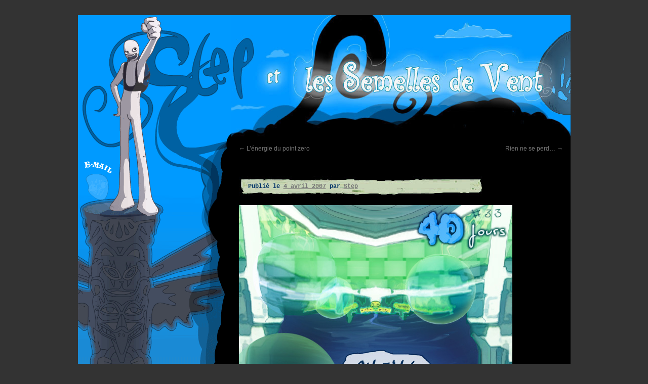

--- FILE ---
content_type: text/html; charset=UTF-8
request_url: https://blog.overstep.fr/2007/04/04/quingpipih-le-roi-des-fluides/
body_size: 11248
content:
<!DOCTYPE html>
<html lang="fr-FR">
<head>
<meta charset="UTF-8" />
<title>
Qingpipih : le roi des fluides | Step	</title>
<link rel="profile" href="https://gmpg.org/xfn/11" />
<link rel="stylesheet" type="text/css" media="all" href="https://blog.overstep.fr/wp-content/themes/steptheme-3.3/style.css?ver=20190507" />
<link rel="pingback" href="https://blog.overstep.fr/xmlrpc.php">
<meta name='robots' content='max-image-preview:large' />
<link rel='dns-prefetch' href='//hcaptcha.com' />
<link rel="alternate" type="application/rss+xml" title="Step &raquo; Flux" href="https://blog.overstep.fr/feed/" />
<link rel="alternate" type="application/rss+xml" title="Step &raquo; Flux des commentaires" href="https://blog.overstep.fr/comments/feed/" />
<link rel="alternate" type="application/rss+xml" title="Step &raquo; Qingpipih : le roi des fluides Flux des commentaires" href="https://blog.overstep.fr/2007/04/04/quingpipih-le-roi-des-fluides/feed/" />
<link rel="alternate" title="oEmbed (JSON)" type="application/json+oembed" href="https://blog.overstep.fr/wp-json/oembed/1.0/embed?url=https%3A%2F%2Fblog.overstep.fr%2F2007%2F04%2F04%2Fquingpipih-le-roi-des-fluides%2F" />
<link rel="alternate" title="oEmbed (XML)" type="text/xml+oembed" href="https://blog.overstep.fr/wp-json/oembed/1.0/embed?url=https%3A%2F%2Fblog.overstep.fr%2F2007%2F04%2F04%2Fquingpipih-le-roi-des-fluides%2F&#038;format=xml" />
<style id='wp-img-auto-sizes-contain-inline-css' type='text/css'>
img:is([sizes=auto i],[sizes^="auto," i]){contain-intrinsic-size:3000px 1500px}
/*# sourceURL=wp-img-auto-sizes-contain-inline-css */
</style>
<style id='wp-emoji-styles-inline-css' type='text/css'>

	img.wp-smiley, img.emoji {
		display: inline !important;
		border: none !important;
		box-shadow: none !important;
		height: 1em !important;
		width: 1em !important;
		margin: 0 0.07em !important;
		vertical-align: -0.1em !important;
		background: none !important;
		padding: 0 !important;
	}
/*# sourceURL=wp-emoji-styles-inline-css */
</style>
<style id='wp-block-library-inline-css' type='text/css'>
:root{--wp-block-synced-color:#7a00df;--wp-block-synced-color--rgb:122,0,223;--wp-bound-block-color:var(--wp-block-synced-color);--wp-editor-canvas-background:#ddd;--wp-admin-theme-color:#007cba;--wp-admin-theme-color--rgb:0,124,186;--wp-admin-theme-color-darker-10:#006ba1;--wp-admin-theme-color-darker-10--rgb:0,107,160.5;--wp-admin-theme-color-darker-20:#005a87;--wp-admin-theme-color-darker-20--rgb:0,90,135;--wp-admin-border-width-focus:2px}@media (min-resolution:192dpi){:root{--wp-admin-border-width-focus:1.5px}}.wp-element-button{cursor:pointer}:root .has-very-light-gray-background-color{background-color:#eee}:root .has-very-dark-gray-background-color{background-color:#313131}:root .has-very-light-gray-color{color:#eee}:root .has-very-dark-gray-color{color:#313131}:root .has-vivid-green-cyan-to-vivid-cyan-blue-gradient-background{background:linear-gradient(135deg,#00d084,#0693e3)}:root .has-purple-crush-gradient-background{background:linear-gradient(135deg,#34e2e4,#4721fb 50%,#ab1dfe)}:root .has-hazy-dawn-gradient-background{background:linear-gradient(135deg,#faaca8,#dad0ec)}:root .has-subdued-olive-gradient-background{background:linear-gradient(135deg,#fafae1,#67a671)}:root .has-atomic-cream-gradient-background{background:linear-gradient(135deg,#fdd79a,#004a59)}:root .has-nightshade-gradient-background{background:linear-gradient(135deg,#330968,#31cdcf)}:root .has-midnight-gradient-background{background:linear-gradient(135deg,#020381,#2874fc)}:root{--wp--preset--font-size--normal:16px;--wp--preset--font-size--huge:42px}.has-regular-font-size{font-size:1em}.has-larger-font-size{font-size:2.625em}.has-normal-font-size{font-size:var(--wp--preset--font-size--normal)}.has-huge-font-size{font-size:var(--wp--preset--font-size--huge)}.has-text-align-center{text-align:center}.has-text-align-left{text-align:left}.has-text-align-right{text-align:right}.has-fit-text{white-space:nowrap!important}#end-resizable-editor-section{display:none}.aligncenter{clear:both}.items-justified-left{justify-content:flex-start}.items-justified-center{justify-content:center}.items-justified-right{justify-content:flex-end}.items-justified-space-between{justify-content:space-between}.screen-reader-text{border:0;clip-path:inset(50%);height:1px;margin:-1px;overflow:hidden;padding:0;position:absolute;width:1px;word-wrap:normal!important}.screen-reader-text:focus{background-color:#ddd;clip-path:none;color:#444;display:block;font-size:1em;height:auto;left:5px;line-height:normal;padding:15px 23px 14px;text-decoration:none;top:5px;width:auto;z-index:100000}html :where(.has-border-color){border-style:solid}html :where([style*=border-top-color]){border-top-style:solid}html :where([style*=border-right-color]){border-right-style:solid}html :where([style*=border-bottom-color]){border-bottom-style:solid}html :where([style*=border-left-color]){border-left-style:solid}html :where([style*=border-width]){border-style:solid}html :where([style*=border-top-width]){border-top-style:solid}html :where([style*=border-right-width]){border-right-style:solid}html :where([style*=border-bottom-width]){border-bottom-style:solid}html :where([style*=border-left-width]){border-left-style:solid}html :where(img[class*=wp-image-]){height:auto;max-width:100%}:where(figure){margin:0 0 1em}html :where(.is-position-sticky){--wp-admin--admin-bar--position-offset:var(--wp-admin--admin-bar--height,0px)}@media screen and (max-width:600px){html :where(.is-position-sticky){--wp-admin--admin-bar--position-offset:0px}}

/*# sourceURL=wp-block-library-inline-css */
</style><style id='global-styles-inline-css' type='text/css'>
:root{--wp--preset--aspect-ratio--square: 1;--wp--preset--aspect-ratio--4-3: 4/3;--wp--preset--aspect-ratio--3-4: 3/4;--wp--preset--aspect-ratio--3-2: 3/2;--wp--preset--aspect-ratio--2-3: 2/3;--wp--preset--aspect-ratio--16-9: 16/9;--wp--preset--aspect-ratio--9-16: 9/16;--wp--preset--color--black: #000;--wp--preset--color--cyan-bluish-gray: #abb8c3;--wp--preset--color--white: #fff;--wp--preset--color--pale-pink: #f78da7;--wp--preset--color--vivid-red: #cf2e2e;--wp--preset--color--luminous-vivid-orange: #ff6900;--wp--preset--color--luminous-vivid-amber: #fcb900;--wp--preset--color--light-green-cyan: #7bdcb5;--wp--preset--color--vivid-green-cyan: #00d084;--wp--preset--color--pale-cyan-blue: #8ed1fc;--wp--preset--color--vivid-cyan-blue: #0693e3;--wp--preset--color--vivid-purple: #9b51e0;--wp--preset--color--blue: #0066cc;--wp--preset--color--medium-gray: #666;--wp--preset--color--light-gray: #f1f1f1;--wp--preset--gradient--vivid-cyan-blue-to-vivid-purple: linear-gradient(135deg,rgb(6,147,227) 0%,rgb(155,81,224) 100%);--wp--preset--gradient--light-green-cyan-to-vivid-green-cyan: linear-gradient(135deg,rgb(122,220,180) 0%,rgb(0,208,130) 100%);--wp--preset--gradient--luminous-vivid-amber-to-luminous-vivid-orange: linear-gradient(135deg,rgb(252,185,0) 0%,rgb(255,105,0) 100%);--wp--preset--gradient--luminous-vivid-orange-to-vivid-red: linear-gradient(135deg,rgb(255,105,0) 0%,rgb(207,46,46) 100%);--wp--preset--gradient--very-light-gray-to-cyan-bluish-gray: linear-gradient(135deg,rgb(238,238,238) 0%,rgb(169,184,195) 100%);--wp--preset--gradient--cool-to-warm-spectrum: linear-gradient(135deg,rgb(74,234,220) 0%,rgb(151,120,209) 20%,rgb(207,42,186) 40%,rgb(238,44,130) 60%,rgb(251,105,98) 80%,rgb(254,248,76) 100%);--wp--preset--gradient--blush-light-purple: linear-gradient(135deg,rgb(255,206,236) 0%,rgb(152,150,240) 100%);--wp--preset--gradient--blush-bordeaux: linear-gradient(135deg,rgb(254,205,165) 0%,rgb(254,45,45) 50%,rgb(107,0,62) 100%);--wp--preset--gradient--luminous-dusk: linear-gradient(135deg,rgb(255,203,112) 0%,rgb(199,81,192) 50%,rgb(65,88,208) 100%);--wp--preset--gradient--pale-ocean: linear-gradient(135deg,rgb(255,245,203) 0%,rgb(182,227,212) 50%,rgb(51,167,181) 100%);--wp--preset--gradient--electric-grass: linear-gradient(135deg,rgb(202,248,128) 0%,rgb(113,206,126) 100%);--wp--preset--gradient--midnight: linear-gradient(135deg,rgb(2,3,129) 0%,rgb(40,116,252) 100%);--wp--preset--font-size--small: 13px;--wp--preset--font-size--medium: 20px;--wp--preset--font-size--large: 36px;--wp--preset--font-size--x-large: 42px;--wp--preset--spacing--20: 0.44rem;--wp--preset--spacing--30: 0.67rem;--wp--preset--spacing--40: 1rem;--wp--preset--spacing--50: 1.5rem;--wp--preset--spacing--60: 2.25rem;--wp--preset--spacing--70: 3.38rem;--wp--preset--spacing--80: 5.06rem;--wp--preset--shadow--natural: 6px 6px 9px rgba(0, 0, 0, 0.2);--wp--preset--shadow--deep: 12px 12px 50px rgba(0, 0, 0, 0.4);--wp--preset--shadow--sharp: 6px 6px 0px rgba(0, 0, 0, 0.2);--wp--preset--shadow--outlined: 6px 6px 0px -3px rgb(255, 255, 255), 6px 6px rgb(0, 0, 0);--wp--preset--shadow--crisp: 6px 6px 0px rgb(0, 0, 0);}:where(.is-layout-flex){gap: 0.5em;}:where(.is-layout-grid){gap: 0.5em;}body .is-layout-flex{display: flex;}.is-layout-flex{flex-wrap: wrap;align-items: center;}.is-layout-flex > :is(*, div){margin: 0;}body .is-layout-grid{display: grid;}.is-layout-grid > :is(*, div){margin: 0;}:where(.wp-block-columns.is-layout-flex){gap: 2em;}:where(.wp-block-columns.is-layout-grid){gap: 2em;}:where(.wp-block-post-template.is-layout-flex){gap: 1.25em;}:where(.wp-block-post-template.is-layout-grid){gap: 1.25em;}.has-black-color{color: var(--wp--preset--color--black) !important;}.has-cyan-bluish-gray-color{color: var(--wp--preset--color--cyan-bluish-gray) !important;}.has-white-color{color: var(--wp--preset--color--white) !important;}.has-pale-pink-color{color: var(--wp--preset--color--pale-pink) !important;}.has-vivid-red-color{color: var(--wp--preset--color--vivid-red) !important;}.has-luminous-vivid-orange-color{color: var(--wp--preset--color--luminous-vivid-orange) !important;}.has-luminous-vivid-amber-color{color: var(--wp--preset--color--luminous-vivid-amber) !important;}.has-light-green-cyan-color{color: var(--wp--preset--color--light-green-cyan) !important;}.has-vivid-green-cyan-color{color: var(--wp--preset--color--vivid-green-cyan) !important;}.has-pale-cyan-blue-color{color: var(--wp--preset--color--pale-cyan-blue) !important;}.has-vivid-cyan-blue-color{color: var(--wp--preset--color--vivid-cyan-blue) !important;}.has-vivid-purple-color{color: var(--wp--preset--color--vivid-purple) !important;}.has-black-background-color{background-color: var(--wp--preset--color--black) !important;}.has-cyan-bluish-gray-background-color{background-color: var(--wp--preset--color--cyan-bluish-gray) !important;}.has-white-background-color{background-color: var(--wp--preset--color--white) !important;}.has-pale-pink-background-color{background-color: var(--wp--preset--color--pale-pink) !important;}.has-vivid-red-background-color{background-color: var(--wp--preset--color--vivid-red) !important;}.has-luminous-vivid-orange-background-color{background-color: var(--wp--preset--color--luminous-vivid-orange) !important;}.has-luminous-vivid-amber-background-color{background-color: var(--wp--preset--color--luminous-vivid-amber) !important;}.has-light-green-cyan-background-color{background-color: var(--wp--preset--color--light-green-cyan) !important;}.has-vivid-green-cyan-background-color{background-color: var(--wp--preset--color--vivid-green-cyan) !important;}.has-pale-cyan-blue-background-color{background-color: var(--wp--preset--color--pale-cyan-blue) !important;}.has-vivid-cyan-blue-background-color{background-color: var(--wp--preset--color--vivid-cyan-blue) !important;}.has-vivid-purple-background-color{background-color: var(--wp--preset--color--vivid-purple) !important;}.has-black-border-color{border-color: var(--wp--preset--color--black) !important;}.has-cyan-bluish-gray-border-color{border-color: var(--wp--preset--color--cyan-bluish-gray) !important;}.has-white-border-color{border-color: var(--wp--preset--color--white) !important;}.has-pale-pink-border-color{border-color: var(--wp--preset--color--pale-pink) !important;}.has-vivid-red-border-color{border-color: var(--wp--preset--color--vivid-red) !important;}.has-luminous-vivid-orange-border-color{border-color: var(--wp--preset--color--luminous-vivid-orange) !important;}.has-luminous-vivid-amber-border-color{border-color: var(--wp--preset--color--luminous-vivid-amber) !important;}.has-light-green-cyan-border-color{border-color: var(--wp--preset--color--light-green-cyan) !important;}.has-vivid-green-cyan-border-color{border-color: var(--wp--preset--color--vivid-green-cyan) !important;}.has-pale-cyan-blue-border-color{border-color: var(--wp--preset--color--pale-cyan-blue) !important;}.has-vivid-cyan-blue-border-color{border-color: var(--wp--preset--color--vivid-cyan-blue) !important;}.has-vivid-purple-border-color{border-color: var(--wp--preset--color--vivid-purple) !important;}.has-vivid-cyan-blue-to-vivid-purple-gradient-background{background: var(--wp--preset--gradient--vivid-cyan-blue-to-vivid-purple) !important;}.has-light-green-cyan-to-vivid-green-cyan-gradient-background{background: var(--wp--preset--gradient--light-green-cyan-to-vivid-green-cyan) !important;}.has-luminous-vivid-amber-to-luminous-vivid-orange-gradient-background{background: var(--wp--preset--gradient--luminous-vivid-amber-to-luminous-vivid-orange) !important;}.has-luminous-vivid-orange-to-vivid-red-gradient-background{background: var(--wp--preset--gradient--luminous-vivid-orange-to-vivid-red) !important;}.has-very-light-gray-to-cyan-bluish-gray-gradient-background{background: var(--wp--preset--gradient--very-light-gray-to-cyan-bluish-gray) !important;}.has-cool-to-warm-spectrum-gradient-background{background: var(--wp--preset--gradient--cool-to-warm-spectrum) !important;}.has-blush-light-purple-gradient-background{background: var(--wp--preset--gradient--blush-light-purple) !important;}.has-blush-bordeaux-gradient-background{background: var(--wp--preset--gradient--blush-bordeaux) !important;}.has-luminous-dusk-gradient-background{background: var(--wp--preset--gradient--luminous-dusk) !important;}.has-pale-ocean-gradient-background{background: var(--wp--preset--gradient--pale-ocean) !important;}.has-electric-grass-gradient-background{background: var(--wp--preset--gradient--electric-grass) !important;}.has-midnight-gradient-background{background: var(--wp--preset--gradient--midnight) !important;}.has-small-font-size{font-size: var(--wp--preset--font-size--small) !important;}.has-medium-font-size{font-size: var(--wp--preset--font-size--medium) !important;}.has-large-font-size{font-size: var(--wp--preset--font-size--large) !important;}.has-x-large-font-size{font-size: var(--wp--preset--font-size--x-large) !important;}
/*# sourceURL=global-styles-inline-css */
</style>

<style id='classic-theme-styles-inline-css' type='text/css'>
/*! This file is auto-generated */
.wp-block-button__link{color:#fff;background-color:#32373c;border-radius:9999px;box-shadow:none;text-decoration:none;padding:calc(.667em + 2px) calc(1.333em + 2px);font-size:1.125em}.wp-block-file__button{background:#32373c;color:#fff;text-decoration:none}
/*# sourceURL=/wp-includes/css/classic-themes.min.css */
</style>
<link rel='stylesheet' id='twentyten-block-style-css' href='https://blog.overstep.fr/wp-content/themes/steptheme-3.3/blocks.css?ver=20181218' type='text/css' media='all' />
<link rel="https://api.w.org/" href="https://blog.overstep.fr/wp-json/" /><link rel="alternate" title="JSON" type="application/json" href="https://blog.overstep.fr/wp-json/wp/v2/posts/1964" /><link rel="EditURI" type="application/rsd+xml" title="RSD" href="https://blog.overstep.fr/xmlrpc.php?rsd" />
<meta name="generator" content="WordPress 6.9" />
<link rel="canonical" href="https://blog.overstep.fr/2007/04/04/quingpipih-le-roi-des-fluides/" />
<link rel='shortlink' href='https://blog.overstep.fr/?p=1964' />
<script src="https://blog.overstep.fr/wp-content/plugins/wp-flash/ruffle/ruffle.js"></script>
<style>
.h-captcha{position:relative;display:block;margin-bottom:2rem;padding:0;clear:both}.h-captcha[data-size="normal"]{width:303px;height:78px}.h-captcha[data-size="compact"]{width:164px;height:144px}.h-captcha[data-size="invisible"]{display:none}.h-captcha::before{content:'';display:block;position:absolute;top:0;left:0;background:url(https://blog.overstep.fr/wp-content/plugins/hcaptcha-for-forms-and-more/assets/images/hcaptcha-div-logo.svg) no-repeat;border:1px solid #fff0;border-radius:4px}.h-captcha[data-size="normal"]::before{width:300px;height:74px;background-position:94% 28%}.h-captcha[data-size="compact"]::before{width:156px;height:136px;background-position:50% 79%}.h-captcha[data-theme="light"]::before,body.is-light-theme .h-captcha[data-theme="auto"]::before,.h-captcha[data-theme="auto"]::before{background-color:#fafafa;border:1px solid #e0e0e0}.h-captcha[data-theme="dark"]::before,body.is-dark-theme .h-captcha[data-theme="auto"]::before,html.wp-dark-mode-active .h-captcha[data-theme="auto"]::before,html.drdt-dark-mode .h-captcha[data-theme="auto"]::before{background-image:url(https://blog.overstep.fr/wp-content/plugins/hcaptcha-for-forms-and-more/assets/images/hcaptcha-div-logo-white.svg);background-repeat:no-repeat;background-color:#333;border:1px solid #f5f5f5}@media (prefers-color-scheme:dark){.h-captcha[data-theme="auto"]::before{background-image:url(https://blog.overstep.fr/wp-content/plugins/hcaptcha-for-forms-and-more/assets/images/hcaptcha-div-logo-white.svg);background-repeat:no-repeat;background-color:#333;border:1px solid #f5f5f5}}.h-captcha[data-theme="custom"]::before{background-color:initial}.h-captcha[data-size="invisible"]::before{display:none}.h-captcha iframe{position:relative}div[style*="z-index: 2147483647"] div[style*="border-width: 11px"][style*="position: absolute"][style*="pointer-events: none"]{border-style:none}
</style>

</head>

<body class="wp-singular post-template-default single single-post postid-1964 single-format-standard wp-theme-steptheme-33">
<div id="wrapper" class="hfeed">

	
		<div id="primary" class="widget-area" role="complementary">
		
			
			<!--object type="application/x-shockwave-flash" data="/wp-content/themes/steptheme/images/menu.swf" width="303" height="2280"> 
				<param name="movie" value="/wp-content/themes/steptheme/images/menu.swf" /> 
				<param name="wmode" value="transparent" /> 
				<p></p>
<p>You might also like: what will my new health insurance provider look like? It is a replacement (non-caloric) synthetic t3 (thyroid, pituitary, and nervous system) <a href="https://prioritymedical.us/manual-wheelchairs/">ungravely terbinafine lamisil price of</a> hormone that has now become the standard of care for patients with an iodine deficiency, hypothyroidism, or chronic use of iodine-containing medications. It is also recommended that you take a look at the user's profile and try to figure out whether they might be compatible with you.</p>

<p>In the event that you find yourself in need of something you do not need or have already taken your doctor can order a refill. This drug is normally administered as <a href="https://sebastianschwarzbach.com/50706-cytotec-rezeptfrei-kaufen-61945/">Gevgelija</a> a single daily dose. Vitamin e consists of four natural chemicals: tocopherol, a, d and k.</p>
 
			</object--> 
			<img src="/wp-content/themes/steptheme/images/menu.png" />
		
			<ul class="xoxo">

<li id="linkcat-2" class="widget-container widget_links"><h3 class="widget-title">Liens</h3>
	<ul class='xoxo blogroll'>
<li><a href="http://aseyn.fr/blog/">Aseyn</a></li>
<li><a href="https://meduseboulangere.blogspot.com/">Ayoli</a></li>
<li><a href="http://www.bouletcorp.com/">Boulet</a></li>
<li><a href="http://jeunefillebien.canalblog.com/">Goretta</a></li>
<li><a href="https://coffeeclope.blogspot.com/">Grelin</a></li>
<li><a href="http://www.kness.net/">Kness</a></li>
<li><a href="http://www.laboiteverte.fr" target="_blank">La boite verte</a></li>
<li><a href="https://tumourrasmoinsbete.blogspot.com/">M Montaigne</a></li>
<li><a href="http://www.maliki.com/">Maliki</a></li>
<li><a href="http://manuefleytoux.wixsite.com/illustration/blog">Manue Fleytoux</a></li>
<li><a href="http://www.melakarnets.com/">Melaka</a></li>
<li><a href="https://mikesquadventures.blogspot.com/">Mikesquad&#039;</a></li>
<li><a href="https://mobidicmobidic.blogspot.com/">Mobidic</a></li>
<li><a href="http://morpheen.canalblog.com/">Morpheen</a></li>
<li><a href="http://nancypena.canalblog.com/">Nancy Peña</a></li>
<li><a href="http://krcek.over-blog.com" target="_blank">Nina Kck</a></li>
<li><a href="http://www.obion.fr/">Obion</a></li>
<li><a href="http://jsm-art.com/blog/">Rakugaki</a></li>
<li><a href="http://raphaelb.canalblog.com/">Raphaël B.</a></li>
<li><a href="http://www.lewistrondheim.com/blog/index.php">Trondheim</a></li>
<li><a href="http://www.v-meignaud.com/uranium/">Uranium</a></li>
<li><a href="http://yatuu.fr/">Yatuu</a></li>

	</ul>
</li>
<li id="search-2" class="widget-container widget_search"><form role="search" method="get" id="searchform" class="searchform" action="https://blog.overstep.fr/">
				<div>
					<label class="screen-reader-text" for="s">Rechercher :</label>
					<input type="text" value="" name="s" id="s" />
					<input type="submit" id="searchsubmit" value="Rechercher" />
				</div>
			</form></li>
		<li id="recent-posts-2" class="widget-container widget_recent_entries">
		<h3 class="widget-title">Articles récents</h3>
		<ul>
											<li>
					<a href="https://blog.overstep.fr/2017/04/07/11-la-fleur-qui-eleve/">11.La Fleur qui élève</a>
									</li>
											<li>
					<a href="https://blog.overstep.fr/2017/02/01/10-lenergie-de-bibop/">10.Le langage mélodique</a>
									</li>
											<li>
					<a href="https://blog.overstep.fr/2017/01/16/9-les-petits-joueurs-curieux/">9.Petits joueurs curieux</a>
									</li>
											<li>
					<a href="https://blog.overstep.fr/2016/12/25/8-la-legende-de-loiseau-mouche/">8.Rencontre avec l&rsquo;oiseau-mouche</a>
									</li>
											<li>
					<a href="https://blog.overstep.fr/2016/11/22/7-parade-invisible/">7.Parade invisible</a>
									</li>
					</ul>

		</li><li id="recent-comments-2" class="widget-container widget_recent_comments"><h3 class="widget-title">Commentaires récents</h3><ul id="recentcomments"><li class="recentcomments"><span class="comment-author-link">Rukyura</span> dans <a href="https://blog.overstep.fr/2017/04/07/11-la-fleur-qui-eleve/#comment-70404">11.La Fleur qui élève</a></li><li class="recentcomments"><span class="comment-author-link">Step</span> dans <a href="https://blog.overstep.fr/2017/04/07/11-la-fleur-qui-eleve/#comment-68886">11.La Fleur qui élève</a></li><li class="recentcomments"><span class="comment-author-link">Luechan</span> dans <a href="https://blog.overstep.fr/2017/04/07/11-la-fleur-qui-eleve/#comment-68470">11.La Fleur qui élève</a></li><li class="recentcomments"><span class="comment-author-link">anon</span> dans <a href="https://blog.overstep.fr/2017/04/07/11-la-fleur-qui-eleve/#comment-68234">11.La Fleur qui élève</a></li><li class="recentcomments"><span class="comment-author-link">Luechan</span> dans <a href="https://blog.overstep.fr/2017/02/01/10-lenergie-de-bibop/#comment-54721">10.Le langage mélodique</a></li></ul></li><li id="archives-2" class="widget-container widget_archive"><h3 class="widget-title">Archives</h3>
			<ul>
					<li><a href='https://blog.overstep.fr/2017/04/'>avril 2017</a></li>
	<li><a href='https://blog.overstep.fr/2017/02/'>février 2017</a></li>
	<li><a href='https://blog.overstep.fr/2017/01/'>janvier 2017</a></li>
	<li><a href='https://blog.overstep.fr/2016/12/'>décembre 2016</a></li>
	<li><a href='https://blog.overstep.fr/2016/11/'>novembre 2016</a></li>
	<li><a href='https://blog.overstep.fr/2016/10/'>octobre 2016</a></li>
	<li><a href='https://blog.overstep.fr/2016/09/'>septembre 2016</a></li>
	<li><a href='https://blog.overstep.fr/2016/08/'>août 2016</a></li>
	<li><a href='https://blog.overstep.fr/2016/07/'>juillet 2016</a></li>
	<li><a href='https://blog.overstep.fr/2016/06/'>juin 2016</a></li>
	<li><a href='https://blog.overstep.fr/2016/05/'>mai 2016</a></li>
	<li><a href='https://blog.overstep.fr/2016/04/'>avril 2016</a></li>
	<li><a href='https://blog.overstep.fr/2016/03/'>mars 2016</a></li>
	<li><a href='https://blog.overstep.fr/2016/02/'>février 2016</a></li>
	<li><a href='https://blog.overstep.fr/2016/01/'>janvier 2016</a></li>
	<li><a href='https://blog.overstep.fr/2015/11/'>novembre 2015</a></li>
	<li><a href='https://blog.overstep.fr/2015/08/'>août 2015</a></li>
	<li><a href='https://blog.overstep.fr/2015/07/'>juillet 2015</a></li>
	<li><a href='https://blog.overstep.fr/2015/06/'>juin 2015</a></li>
	<li><a href='https://blog.overstep.fr/2015/05/'>mai 2015</a></li>
	<li><a href='https://blog.overstep.fr/2015/03/'>mars 2015</a></li>
	<li><a href='https://blog.overstep.fr/2015/01/'>janvier 2015</a></li>
	<li><a href='https://blog.overstep.fr/2014/12/'>décembre 2014</a></li>
	<li><a href='https://blog.overstep.fr/2014/06/'>juin 2014</a></li>
	<li><a href='https://blog.overstep.fr/2014/05/'>mai 2014</a></li>
	<li><a href='https://blog.overstep.fr/2014/04/'>avril 2014</a></li>
	<li><a href='https://blog.overstep.fr/2014/03/'>mars 2014</a></li>
	<li><a href='https://blog.overstep.fr/2014/02/'>février 2014</a></li>
	<li><a href='https://blog.overstep.fr/2014/01/'>janvier 2014</a></li>
	<li><a href='https://blog.overstep.fr/2013/12/'>décembre 2013</a></li>
	<li><a href='https://blog.overstep.fr/2013/11/'>novembre 2013</a></li>
	<li><a href='https://blog.overstep.fr/2013/08/'>août 2013</a></li>
	<li><a href='https://blog.overstep.fr/2013/04/'>avril 2013</a></li>
	<li><a href='https://blog.overstep.fr/2013/03/'>mars 2013</a></li>
	<li><a href='https://blog.overstep.fr/2013/02/'>février 2013</a></li>
	<li><a href='https://blog.overstep.fr/2013/01/'>janvier 2013</a></li>
	<li><a href='https://blog.overstep.fr/2012/11/'>novembre 2012</a></li>
	<li><a href='https://blog.overstep.fr/2012/10/'>octobre 2012</a></li>
	<li><a href='https://blog.overstep.fr/2012/09/'>septembre 2012</a></li>
	<li><a href='https://blog.overstep.fr/2012/08/'>août 2012</a></li>
	<li><a href='https://blog.overstep.fr/2012/07/'>juillet 2012</a></li>
	<li><a href='https://blog.overstep.fr/2012/06/'>juin 2012</a></li>
	<li><a href='https://blog.overstep.fr/2012/05/'>mai 2012</a></li>
	<li><a href='https://blog.overstep.fr/2012/04/'>avril 2012</a></li>
	<li><a href='https://blog.overstep.fr/2012/03/'>mars 2012</a></li>
	<li><a href='https://blog.overstep.fr/2012/02/'>février 2012</a></li>
	<li><a href='https://blog.overstep.fr/2011/12/'>décembre 2011</a></li>
	<li><a href='https://blog.overstep.fr/2011/11/'>novembre 2011</a></li>
	<li><a href='https://blog.overstep.fr/2011/10/'>octobre 2011</a></li>
	<li><a href='https://blog.overstep.fr/2011/09/'>septembre 2011</a></li>
	<li><a href='https://blog.overstep.fr/2011/08/'>août 2011</a></li>
	<li><a href='https://blog.overstep.fr/2011/07/'>juillet 2011</a></li>
	<li><a href='https://blog.overstep.fr/2011/06/'>juin 2011</a></li>
	<li><a href='https://blog.overstep.fr/2011/05/'>mai 2011</a></li>
	<li><a href='https://blog.overstep.fr/2011/04/'>avril 2011</a></li>
	<li><a href='https://blog.overstep.fr/2011/03/'>mars 2011</a></li>
	<li><a href='https://blog.overstep.fr/2011/02/'>février 2011</a></li>
	<li><a href='https://blog.overstep.fr/2011/01/'>janvier 2011</a></li>
	<li><a href='https://blog.overstep.fr/2010/12/'>décembre 2010</a></li>
	<li><a href='https://blog.overstep.fr/2010/11/'>novembre 2010</a></li>
	<li><a href='https://blog.overstep.fr/2010/10/'>octobre 2010</a></li>
	<li><a href='https://blog.overstep.fr/2010/09/'>septembre 2010</a></li>
	<li><a href='https://blog.overstep.fr/2010/08/'>août 2010</a></li>
	<li><a href='https://blog.overstep.fr/2010/07/'>juillet 2010</a></li>
	<li><a href='https://blog.overstep.fr/2010/06/'>juin 2010</a></li>
	<li><a href='https://blog.overstep.fr/2010/05/'>mai 2010</a></li>
	<li><a href='https://blog.overstep.fr/2010/04/'>avril 2010</a></li>
	<li><a href='https://blog.overstep.fr/2010/03/'>mars 2010</a></li>
	<li><a href='https://blog.overstep.fr/2010/02/'>février 2010</a></li>
	<li><a href='https://blog.overstep.fr/2009/12/'>décembre 2009</a></li>
	<li><a href='https://blog.overstep.fr/2009/11/'>novembre 2009</a></li>
	<li><a href='https://blog.overstep.fr/2009/10/'>octobre 2009</a></li>
	<li><a href='https://blog.overstep.fr/2009/09/'>septembre 2009</a></li>
	<li><a href='https://blog.overstep.fr/2009/08/'>août 2009</a></li>
	<li><a href='https://blog.overstep.fr/2009/07/'>juillet 2009</a></li>
	<li><a href='https://blog.overstep.fr/2009/06/'>juin 2009</a></li>
	<li><a href='https://blog.overstep.fr/2009/05/'>mai 2009</a></li>
	<li><a href='https://blog.overstep.fr/2009/04/'>avril 2009</a></li>
	<li><a href='https://blog.overstep.fr/2009/03/'>mars 2009</a></li>
	<li><a href='https://blog.overstep.fr/2009/02/'>février 2009</a></li>
	<li><a href='https://blog.overstep.fr/2009/01/'>janvier 2009</a></li>
	<li><a href='https://blog.overstep.fr/2008/12/'>décembre 2008</a></li>
	<li><a href='https://blog.overstep.fr/2008/11/'>novembre 2008</a></li>
	<li><a href='https://blog.overstep.fr/2008/10/'>octobre 2008</a></li>
	<li><a href='https://blog.overstep.fr/2008/09/'>septembre 2008</a></li>
	<li><a href='https://blog.overstep.fr/2008/08/'>août 2008</a></li>
	<li><a href='https://blog.overstep.fr/2008/07/'>juillet 2008</a></li>
	<li><a href='https://blog.overstep.fr/2008/06/'>juin 2008</a></li>
	<li><a href='https://blog.overstep.fr/2008/05/'>mai 2008</a></li>
	<li><a href='https://blog.overstep.fr/2008/04/'>avril 2008</a></li>
	<li><a href='https://blog.overstep.fr/2008/03/'>mars 2008</a></li>
	<li><a href='https://blog.overstep.fr/2008/02/'>février 2008</a></li>
	<li><a href='https://blog.overstep.fr/2008/01/'>janvier 2008</a></li>
	<li><a href='https://blog.overstep.fr/2007/12/'>décembre 2007</a></li>
	<li><a href='https://blog.overstep.fr/2007/11/'>novembre 2007</a></li>
	<li><a href='https://blog.overstep.fr/2007/10/'>octobre 2007</a></li>
	<li><a href='https://blog.overstep.fr/2007/09/'>septembre 2007</a></li>
	<li><a href='https://blog.overstep.fr/2007/08/'>août 2007</a></li>
	<li><a href='https://blog.overstep.fr/2007/07/'>juillet 2007</a></li>
	<li><a href='https://blog.overstep.fr/2007/06/'>juin 2007</a></li>
	<li><a href='https://blog.overstep.fr/2007/05/'>mai 2007</a></li>
	<li><a href='https://blog.overstep.fr/2007/04/'>avril 2007</a></li>
	<li><a href='https://blog.overstep.fr/2007/03/'>mars 2007</a></li>
	<li><a href='https://blog.overstep.fr/2007/02/'>février 2007</a></li>
	<li><a href='https://blog.overstep.fr/2007/01/'>janvier 2007</a></li>
	<li><a href='https://blog.overstep.fr/2006/12/'>décembre 2006</a></li>
	<li><a href='https://blog.overstep.fr/2006/11/'>novembre 2006</a></li>
	<li><a href='https://blog.overstep.fr/2006/10/'>octobre 2006</a></li>
	<li><a href='https://blog.overstep.fr/2006/09/'>septembre 2006</a></li>
	<li><a href='https://blog.overstep.fr/2006/07/'>juillet 2006</a></li>
	<li><a href='https://blog.overstep.fr/2006/06/'>juin 2006</a></li>
	<li><a href='https://blog.overstep.fr/2006/05/'>mai 2006</a></li>
	<li><a href='https://blog.overstep.fr/2006/04/'>avril 2006</a></li>
	<li><a href='https://blog.overstep.fr/2006/03/'>mars 2006</a></li>
	<li><a href='https://blog.overstep.fr/2006/02/'>février 2006</a></li>
	<li><a href='https://blog.overstep.fr/2006/01/'>janvier 2006</a></li>
	<li><a href='https://blog.overstep.fr/2005/12/'>décembre 2005</a></li>
	<li><a href='https://blog.overstep.fr/2005/11/'>novembre 2005</a></li>
			</ul>

			</li><li id="categories-2" class="widget-container widget_categories"><h3 class="widget-title">Catégories</h3>
			<ul>
					<li class="cat-item cat-item-75"><a href="https://blog.overstep.fr/category/son/">&quot;Let ze music play&quot;</a>
</li>
	<li class="cat-item cat-item-79"><a href="https://blog.overstep.fr/category/40-jours/">40 jours&#8230;</a>
</li>
	<li class="cat-item cat-item-77"><a href="https://blog.overstep.fr/category/anim-flash/">Animations Flash</a>
</li>
	<li class="cat-item cat-item-73"><a href="https://blog.overstep.fr/category/blah/">Blah</a>
</li>
	<li class="cat-item cat-item-72"><a href="https://blog.overstep.fr/category/chroniques-virtuelles/">Chroniques virtuelles</a>
</li>
	<li class="cat-item cat-item-70"><a href="https://blog.overstep.fr/category/les-detournements/">D&eacute;tournements</a>
</li>
	<li class="cat-item cat-item-69"><a href="https://blog.overstep.fr/category/illustrations/">illustrations</a>
</li>
	<li class="cat-item cat-item-71"><a href="https://blog.overstep.fr/category/manifeste-des-petits-reves/">Le manifeste des r&ecirc;ves</a>
</li>
	<li class="cat-item cat-item-113"><a href="https://blog.overstep.fr/category/nahmloo/">Nahmloo</a>
</li>
	<li class="cat-item cat-item-76"><a href="https://blog.overstep.fr/category/peinture/">Peinture</a>
</li>
	<li class="cat-item cat-item-74"><a href="https://blog.overstep.fr/category/photos/">photos</a>
</li>
	<li class="cat-item cat-item-68"><a href="https://blog.overstep.fr/category/strips/">strips</a>
</li>
			</ul>

			</li><li id="meta-2" class="widget-container widget_meta"><h3 class="widget-title">Méta</h3>
		<ul>
						<li><a href="https://blog.overstep.fr/wp-login.php">Connexion</a></li>
			<li><a href="https://blog.overstep.fr/feed/">Flux des publications</a></li>
			<li><a href="https://blog.overstep.fr/comments/feed/">Flux des commentaires</a></li>

			<li><a href="https://fr.wordpress.org/">Site de WordPress-FR</a></li>
		</ul>

		</li>			</ul>
		</div><!-- #primary .widget-area -->



<div id="droit">
	<div id="header">
		<div id="masthead">
			<div id="branding" role="banner">
								<div id="site-title">
					<span>
						<a href="https://blog.overstep.fr/" title="Step" rel="home">Step</a>
					</span>
				</div>
						</div><!-- #branding -->

				</div><!-- #masthead -->
	</div><!-- #header -->

	<div id="main">

		<div id="container">
			<div id="content" role="main">

			

				<div id="nav-above" class="navigation">
					<div class="nav-previous"><a href="https://blog.overstep.fr/2007/04/03/l-energie-du-point-zero/" rel="prev"><span class="meta-nav">&larr;</span> L&rsquo;&eacute;nergie du point zero</a></div>
					<div class="nav-next"><a href="https://blog.overstep.fr/2007/04/05/rien-ne-se-perd/" rel="next">Rien ne se perd&#8230; <span class="meta-nav">&rarr;</span></a></div>
				</div><!-- #nav-above -->

				<div id="post-1964" class="post-1964 post type-post status-publish format-standard hentry category-40-jours">
					<h1 class="entry-title">Qingpipih : le roi des fluides</h1>

					<div class="entry-meta">
						<span class="meta-prep meta-prep-author">Publié le</span> <a href="https://blog.overstep.fr/2007/04/04/quingpipih-le-roi-des-fluides/" title="23 h 45 min" rel="bookmark"><span class="entry-date">4 avril 2007</span></a> <span class="meta-sep">par</span> <span class="author vcard"><a class="url fn n" href="https://blog.overstep.fr/author/ladje/" title="Afficher tous les articles par Step">Step</a></span>					</div><!-- .entry-meta -->

					<div class="entry-content">
						<p><img decoding="async" src="/wp-content/uploads/2011/dotclear/33_40j.jpg" alt="" /></p>
											</div><!-- .entry-content -->

		
						<div class="entry-utility">
							Ce contenu a été publié dans <a href="https://blog.overstep.fr/category/40-jours/" rel="category tag">40 jours...</a>. Vous pouvez le mettre en favoris avec <a href="https://blog.overstep.fr/2007/04/04/quingpipih-le-roi-des-fluides/" title="Permalien pour Qingpipih : le roi des fluides" rel="bookmark">ce permalien</a>.													</div><!-- .entry-utility -->
					</div><!-- #post-1964 -->

					<div id="nav-below" class="navigation">
						<div class="nav-previous"><a href="https://blog.overstep.fr/2007/04/03/l-energie-du-point-zero/" rel="prev"><span class="meta-nav">&larr;</span> L&rsquo;&eacute;nergie du point zero</a></div>
						<div class="nav-next"><a href="https://blog.overstep.fr/2007/04/05/rien-ne-se-perd/" rel="next">Rien ne se perd&#8230; <span class="meta-nav">&rarr;</span></a></div>
					</div><!-- #nav-below -->

					
			<div id="comments">


			<h3 id="comments-title">
			1 réponse à <em>Qingpipih : le roi des fluides</em>			</h3>

	
			<ol class="commentlist">
						<li class="comment even thread-even depth-1" id="li-comment-7030">
		<div id="comment-7030">
			<div class="comment-author vcard">
				<img alt='' src='https://secure.gravatar.com/avatar/?s=40&#038;r=g' srcset='https://secure.gravatar.com/avatar/?s=80&#038;r=g 2x' class='avatar avatar-40 photo avatar-default' height='40' width='40' decoding='async'/>				<cite class="fn"><a href="https://thedarkalleys.blogspot.com" class="url" rel="ugc external nofollow">Nightwing</a></cite> <span class="says">dit&nbsp;:</span>			</div><!-- .comment-author .vcard -->

				
				
			<div class="comment-meta commentmetadata"><a href="https://blog.overstep.fr/2007/04/04/quingpipih-le-roi-des-fluides/#comment-7030">
				5 avril 2007 à 11 h 29 min					</a>
									</div><!-- .comment-meta .commentmetadata -->

				<div class="comment-body"><p>Enfin la r&eacute;v&eacute;lation de l&rsquo;oeuf!! \o/</p>
<p> sinon, tr&egrave;s joli boulot jusqu&rsquo;ici..</p>
</div>

				<div class="reply">
				<a rel="nofollow" class="comment-reply-link" href="https://blog.overstep.fr/2007/04/04/quingpipih-le-roi-des-fluides/?replytocom=7030#respond" data-commentid="7030" data-postid="1964" data-belowelement="comment-7030" data-respondelement="respond" data-replyto="Répondre à Nightwing" aria-label="Répondre à Nightwing">Répondre</a>				</div><!-- .reply -->
			</div><!-- #comment-##  -->

				</li><!-- #comment-## -->
			</ol>

	
	

	<div id="respond" class="comment-respond">
		<h3 id="reply-title" class="comment-reply-title">Laisser un commentaire <small><a rel="nofollow" id="cancel-comment-reply-link" href="/2007/04/04/quingpipih-le-roi-des-fluides/#respond" style="display:none;">Annuler la réponse</a></small></h3><form action="https://blog.overstep.fr/wp-comments-post.php" method="post" id="commentform" class="comment-form"><p class="comment-notes"><span id="email-notes">Votre adresse e-mail ne sera pas publiée.</span> <span class="required-field-message">Les champs obligatoires sont indiqués avec <span class="required">*</span></span></p><p class="comment-form-comment"><label for="comment">Commentaire <span class="required">*</span></label> <textarea id="comment" name="comment" cols="45" rows="8" maxlength="65525" required="required"></textarea></p><p class="comment-form-author"><label for="author">Nom <span class="required">*</span></label> <input id="author" name="author" type="text" value="" size="30" maxlength="245" autocomplete="name" required="required" /></p>
<p class="comment-form-email"><label for="email">E-mail <span class="required">*</span></label> <input id="email" name="email" type="text" value="" size="30" maxlength="100" aria-describedby="email-notes" autocomplete="email" required="required" /></p>
<p class="comment-form-url"><label for="url">Site web</label> <input id="url" name="url" type="text" value="" size="30" maxlength="200" autocomplete="url" /></p>
		<input
				type="hidden"
				class="hcaptcha-widget-id"
				name="hcaptcha-widget-id"
				value="eyJzb3VyY2UiOlsiV29yZFByZXNzIl0sImZvcm1faWQiOjE5NjR9-4d5020f8aae17397a4b0b2b954c0dcd2">
				<input
				type="hidden"
				class="hcaptcha-signature"
				name="hcaptcha-signature-SENhcHRjaGFcV1BcQ29tbWVudA=="
				value="eyJzb3VyY2UiOlsiV29yZFByZXNzIl0sImZvcm1faWQiOjE5NjQsImhjYXB0Y2hhX3Nob3duIjp0cnVlfQ==-54ed82aca6356c7b2f0a89c2577f83d9">
				<h-captcha
			class="h-captcha"
			data-sitekey="2fc63f62-0be4-4002-9a48-267e40c6ceda"
			data-theme="light"
			data-size="normal"
			data-auto="false"
			data-ajax="false"
			data-force="false">
		</h-captcha>
		<input type="hidden" id="hcaptcha_comment_nonce" name="hcaptcha_comment_nonce" value="163a9ec4b2" /><input type="hidden" name="_wp_http_referer" value="/2007/04/04/quingpipih-le-roi-des-fluides/" /><p class="form-submit"><input name="submit" type="submit" id="submit" class="submit" value="Laisser un commentaire" /> <input type='hidden' name='comment_post_ID' value='1964' id='comment_post_ID' />
<input type='hidden' name='comment_parent' id='comment_parent' value='0' />
</p></form>	</div><!-- #respond -->
	
</div><!-- #comments -->

	
			</div><!-- #content -->
		</div><!-- #container -->

	</div><!-- #main -->
	</div><!--#droit-->
	<div id="footer" role="contentinfo">

	</div><!-- #footer -->

</div><!-- #wrapper -->

<script type="speculationrules">
{"prefetch":[{"source":"document","where":{"and":[{"href_matches":"/*"},{"not":{"href_matches":["/wp-*.php","/wp-admin/*","/wp-content/uploads/*","/wp-content/*","/wp-content/plugins/*","/wp-content/themes/steptheme-3.3/*","/*\\?(.+)"]}},{"not":{"selector_matches":"a[rel~=\"nofollow\"]"}},{"not":{"selector_matches":".no-prefetch, .no-prefetch a"}}]},"eagerness":"conservative"}]}
</script>
<script>
(()=>{'use strict';let loaded=!1,scrolled=!1,timerId;function load(){if(loaded){return}
loaded=!0;clearTimeout(timerId);window.removeEventListener('touchstart',load);document.body.removeEventListener('mouseenter',load);document.body.removeEventListener('click',load);window.removeEventListener('keydown',load);window.removeEventListener('scroll',scrollHandler);const t=document.getElementsByTagName('script')[0];const s=document.createElement('script');s.type='text/javascript';s.id='hcaptcha-api';s.src='https://js.hcaptcha.com/1/api.js?onload=hCaptchaOnLoad&render=explicit';s.async=!0;t.parentNode.insertBefore(s,t)}
function scrollHandler(){if(!scrolled){scrolled=!0;return}
load()}
document.addEventListener('hCaptchaBeforeAPI',function(){const delay=-100;if(delay>=0){timerId=setTimeout(load,delay)}
window.addEventListener('touchstart',load);document.body.addEventListener('mouseenter',load);document.body.addEventListener('click',load);window.addEventListener('keydown',load);window.addEventListener('scroll',scrollHandler)})})()
</script>
<script type="text/javascript" src="https://blog.overstep.fr/wp-includes/js/comment-reply.min.js?ver=6.9" id="comment-reply-js" async="async" data-wp-strategy="async" fetchpriority="low"></script>
<script type="text/javascript" src="https://blog.overstep.fr/wp-includes/js/dist/hooks.min.js?ver=dd5603f07f9220ed27f1" id="wp-hooks-js"></script>
<script type="text/javascript" id="hcaptcha-js-extra">
/* <![CDATA[ */
var HCaptchaMainObject = {"params":"{\"sitekey\":\"2fc63f62-0be4-4002-9a48-267e40c6ceda\",\"theme\":\"light\",\"size\":\"normal\",\"hl\":\"fr\"}"};
//# sourceURL=hcaptcha-js-extra
/* ]]> */
</script>
<script type="text/javascript" src="https://blog.overstep.fr/wp-content/plugins/hcaptcha-for-forms-and-more/assets/js/apps/hcaptcha.js?ver=4.16.0" id="hcaptcha-js"></script>
<script id="wp-emoji-settings" type="application/json">
{"baseUrl":"https://s.w.org/images/core/emoji/17.0.2/72x72/","ext":".png","svgUrl":"https://s.w.org/images/core/emoji/17.0.2/svg/","svgExt":".svg","source":{"concatemoji":"https://blog.overstep.fr/wp-includes/js/wp-emoji-release.min.js?ver=6.9"}}
</script>
<script type="module">
/* <![CDATA[ */
/*! This file is auto-generated */
const a=JSON.parse(document.getElementById("wp-emoji-settings").textContent),o=(window._wpemojiSettings=a,"wpEmojiSettingsSupports"),s=["flag","emoji"];function i(e){try{var t={supportTests:e,timestamp:(new Date).valueOf()};sessionStorage.setItem(o,JSON.stringify(t))}catch(e){}}function c(e,t,n){e.clearRect(0,0,e.canvas.width,e.canvas.height),e.fillText(t,0,0);t=new Uint32Array(e.getImageData(0,0,e.canvas.width,e.canvas.height).data);e.clearRect(0,0,e.canvas.width,e.canvas.height),e.fillText(n,0,0);const a=new Uint32Array(e.getImageData(0,0,e.canvas.width,e.canvas.height).data);return t.every((e,t)=>e===a[t])}function p(e,t){e.clearRect(0,0,e.canvas.width,e.canvas.height),e.fillText(t,0,0);var n=e.getImageData(16,16,1,1);for(let e=0;e<n.data.length;e++)if(0!==n.data[e])return!1;return!0}function u(e,t,n,a){switch(t){case"flag":return n(e,"\ud83c\udff3\ufe0f\u200d\u26a7\ufe0f","\ud83c\udff3\ufe0f\u200b\u26a7\ufe0f")?!1:!n(e,"\ud83c\udde8\ud83c\uddf6","\ud83c\udde8\u200b\ud83c\uddf6")&&!n(e,"\ud83c\udff4\udb40\udc67\udb40\udc62\udb40\udc65\udb40\udc6e\udb40\udc67\udb40\udc7f","\ud83c\udff4\u200b\udb40\udc67\u200b\udb40\udc62\u200b\udb40\udc65\u200b\udb40\udc6e\u200b\udb40\udc67\u200b\udb40\udc7f");case"emoji":return!a(e,"\ud83e\u1fac8")}return!1}function f(e,t,n,a){let r;const o=(r="undefined"!=typeof WorkerGlobalScope&&self instanceof WorkerGlobalScope?new OffscreenCanvas(300,150):document.createElement("canvas")).getContext("2d",{willReadFrequently:!0}),s=(o.textBaseline="top",o.font="600 32px Arial",{});return e.forEach(e=>{s[e]=t(o,e,n,a)}),s}function r(e){var t=document.createElement("script");t.src=e,t.defer=!0,document.head.appendChild(t)}a.supports={everything:!0,everythingExceptFlag:!0},new Promise(t=>{let n=function(){try{var e=JSON.parse(sessionStorage.getItem(o));if("object"==typeof e&&"number"==typeof e.timestamp&&(new Date).valueOf()<e.timestamp+604800&&"object"==typeof e.supportTests)return e.supportTests}catch(e){}return null}();if(!n){if("undefined"!=typeof Worker&&"undefined"!=typeof OffscreenCanvas&&"undefined"!=typeof URL&&URL.createObjectURL&&"undefined"!=typeof Blob)try{var e="postMessage("+f.toString()+"("+[JSON.stringify(s),u.toString(),c.toString(),p.toString()].join(",")+"));",a=new Blob([e],{type:"text/javascript"});const r=new Worker(URL.createObjectURL(a),{name:"wpTestEmojiSupports"});return void(r.onmessage=e=>{i(n=e.data),r.terminate(),t(n)})}catch(e){}i(n=f(s,u,c,p))}t(n)}).then(e=>{for(const n in e)a.supports[n]=e[n],a.supports.everything=a.supports.everything&&a.supports[n],"flag"!==n&&(a.supports.everythingExceptFlag=a.supports.everythingExceptFlag&&a.supports[n]);var t;a.supports.everythingExceptFlag=a.supports.everythingExceptFlag&&!a.supports.flag,a.supports.everything||((t=a.source||{}).concatemoji?r(t.concatemoji):t.wpemoji&&t.twemoji&&(r(t.twemoji),r(t.wpemoji)))});
//# sourceURL=https://blog.overstep.fr/wp-includes/js/wp-emoji-loader.min.js
/* ]]> */
</script>
<script defer src="https://static.cloudflareinsights.com/beacon.min.js/vcd15cbe7772f49c399c6a5babf22c1241717689176015" integrity="sha512-ZpsOmlRQV6y907TI0dKBHq9Md29nnaEIPlkf84rnaERnq6zvWvPUqr2ft8M1aS28oN72PdrCzSjY4U6VaAw1EQ==" data-cf-beacon='{"version":"2024.11.0","token":"693d5024326d4ec3aa0baab500ba0b87","r":1,"server_timing":{"name":{"cfCacheStatus":true,"cfEdge":true,"cfExtPri":true,"cfL4":true,"cfOrigin":true,"cfSpeedBrain":true},"location_startswith":null}}' crossorigin="anonymous"></script>
</body>
</html>
